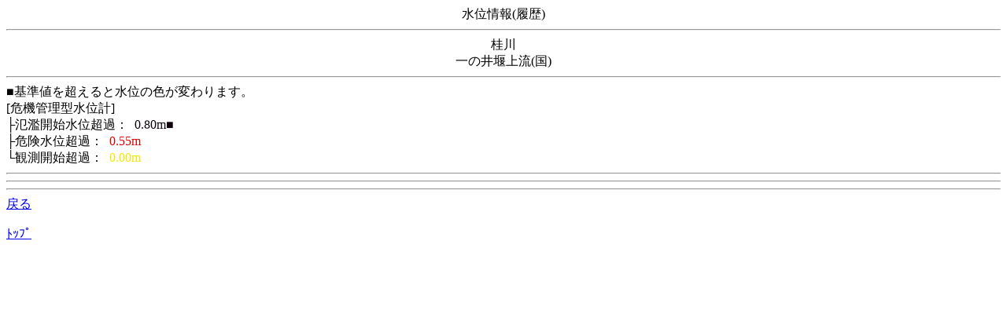

--- FILE ---
content_type: text/html
request_url: http://chisuibousai.pref.kyoto.jp/mb/log/log_41_181_0.html?nw=20240716233125
body_size: 502
content:
<!DOCTYPE HTML SYSTEM "about:legacy-compat">
<html lang="ja">
<head>
<META http-equiv="Content-Type" content="text/html; charset=SHIFT_JIS">
<meta charset="Shift_JIS">
<title>水位履歴情報</title>
</head>
<body>
<center>水位情報(履歴)</center>
<hr>
<center>桂川<br>一の井堰上流(国)</center>
<hr>■基準値を超えると水位の色が変わります。<br>[危機管理型水位計]<br>├氾濫開始水位超過：<font color="#0c000c">&nbsp;&nbsp;0.80m■
    </font>
<br>├危険水位超過：<font color="#dd0000">&nbsp;&nbsp;0.55m
    </font>
<br>└観測開始超過：<font color="#f2e700">&nbsp;&nbsp;0.00m
    </font>
<br>
<hr>
<hr>
<hr>
<a href="../status/status_41_1_1_0.html?nw=20260121022112">戻る</a>
<br>
<br>
<a href="../index.html?nw=20260121022112">ﾄｯﾌﾟ</a>
<br>
</body>
</html>
